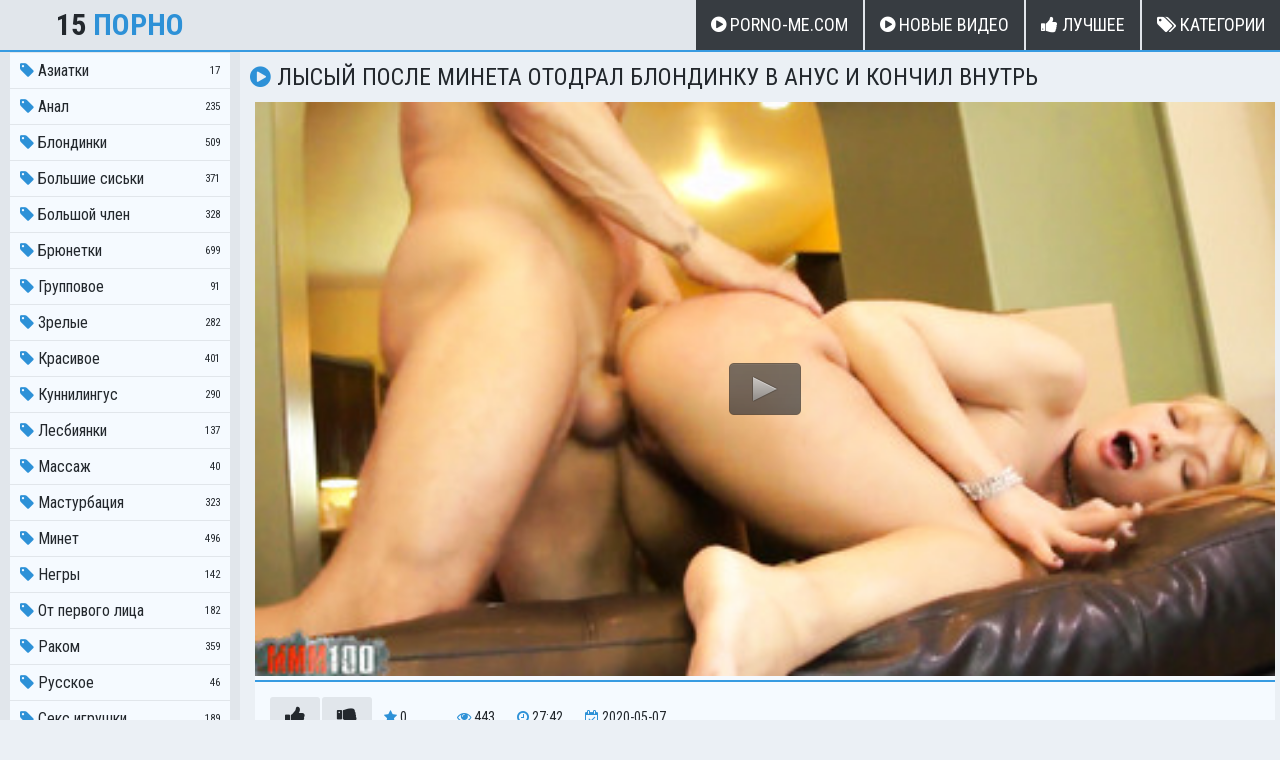

--- FILE ---
content_type: text/html; charset=UTF-8
request_url: https://15porno.com/video/136
body_size: 3300
content:
<!DOCTYPE html>
<html>
<head>
<meta charset="UTF-8"/>
<title>Лысый после минета отодрал блондинку в анус и кончил внутрь</title>
<meta name="description" content="Смотрите порно видео под названием Лысый после минета отодрал блондинку в анус и кончил внутрь в отличном качестве HD! Продолжительность секс ролика 27:42" />
<link href="https://15porno.com/css/styles.css" type="text/css" rel="stylesheet">
<link href="https://15porno.com/css/import.css" type="text/css" rel="stylesheet">
<script type="text/javascript" src="https://15porno.com/js/jquery.min.js"></script>
<script type="text/javascript" src="https://15porno.com/js/functions.js"></script>
<meta name="viewport" content="width=device-width, initial-scale=1.0"/>
<meta name="apple-touch-fullscreen" content="YES" />
<link rel="canonical" href="https://15porno.com/video/136" />
<link rel="shortcut icon" href="https://15porno.com/favicon.png" />
<link rel="apple-touch-icon" href="https://15porno.com/apple-touch-icon.png" sizes="180x180">
<link rel="icon" type="image/png" href="https://15porno.com/favicon-32x32.png" sizes="32x32">
<link rel="icon" type="image/png" href="https://15porno.com/favicon-16x16.png" sizes="16x16">
<script type="text/javascript" src="https://15porno.com/js/jwplayer.js"></script>	
</head>
<body>
<div class="head">
	<div class="wrap">                 
	<div class="open open-search"><i class="fa fa-search"></i></div>               
	<div class="logo">
		<a href="https://15porno.com/#main">15 <span>Порно</span></a>
	</div>               
	<div class="open open-menu"><i class="fa fa-bars"></i></div>                
	<div class="menu">
		<ul>
			<li><a href="https://porno-me.com/new"><i class="fa fa-play-circle"></i> Porno-ME.com</a></li>
			<li><a href="https://15porno.com"><i class="fa fa-play-circle"></i> Новые Видео</a></li>
			<li><a href="https://15porno.com/top/"><i class="fa fa-thumbs-up"></i> Лучшее</a></li>
			<li><a href="https://15porno.com/categories/"><i class="fa fa-tags"></i> Категории</a></li>
		</ul>
	</div>            
	</div>           
</div><div class="wrap">
<div class="left-col"></div>
<div class="right-col">
<div class="val-sort">
	<h1><i class="fa fa-play-circle"></i> Лысый после минета отодрал блондинку в анус и кончил внутрь</h1>
</div>
<div class="full-wrap">
	<div class="full-tab">
		<div class="full-block">
			<div class="video" id="play">
			
<script type="text/javascript">
			jwplayer("play").setup({
			autostart   : false,
			width       : "100%",
			aspectratio : "16:9",
			stretching  : "fill",
			image       : "https://15porno.com/thumbs/136.jpg",
			startparam  : "start",
			file: "https://15porno.com/v/get_video/1/3988fc27bdcf9dd89076085927143c92/0/136/136.mp4",     
			});
</script>            
			</div>      
			<div class="full-meta-wr">
			<div class="full-meta">
				<ul>
					<li class="like"><a href="#" title="Like!"><i class="fa fa-thumbs-up"></i></a></li>
					<li class="dislike"><a href="#" title="Dislike"><i class="fa fa-thumbs-down"></i></a></li>
					<li><div><i class="fa fa-star"></i> 0</div></li>
				</ul>				
				<ul class="right">
					<li><div><i class="fa fa-eye"></i> <span class="val">443</span></div></li>
					<li><div><i class="fa fa-clock-o"></i> <span class="val">27:42</span></div></li>
					<li><div><i class="fa fa-calendar-check-o"></i> <span class="val">2020-05-07</span></div></li>
				</ul>  
			</div>
			<div class="full-meta">
				<ul>
					<li><div class="links-val"><i class="fa fa-tags"></i> Категории:</div></li>
					<li><a href='https://15porno.com/categories/konchil-v-anal'>Кончил в анал</a></li> <li><a href='https://15porno.com/categories/konchil-v-devushku'>Кончил в девушку</a></li> <li><a href='https://15porno.com/categories/molodie'>Молодые</a></li> <li><a href='https://15porno.com/categories/bolshaya-gopa'>Большая Жопа </a></li> <li><a href='https://15porno.com/categories/blondinki'>Блондинки</a></li>				</ul>   
			</div> 
			</div>         
		</div>   
	</div>
</div>
	<h2>Похожее видео</h2>
<div class="previews-block">
<div class="thumbs_container">
	
	<div class="preview">
		<div class="preview-ins">
			<a href="https://15porno.com/video/1011" title="Пацан после минета отодрал блондинку до кремпая">
				<div class="preview-img">
					<img src="https://15porno.com/thumbs/1011.jpg" alt="Пацан после минета отодрал блондинку до кремпая">
					<div class="play"><i class="fa fa-play-circle"></i></div>
				</div>
				<div class="name"><i class="fa fa-play-circle"></i> Пацан после минета отодрал блондинку до кремпая</div>
			</a>
			<div class="meta meta-like-views">
				<ul>
					<li><span class="likes"><i class="fa fa-thumbs-up"></i></span> 0</li>
					<li><i class="fa fa-eye"></i> 478</li>
				</ul>
			</div>
			<div class="meta meta-dur-date">
				<ul>
					<li><i class="fa fa-clock-o"></i> 06:00</li>
				</ul>
			</div>
		</div>
	</div>
	
	<div class="preview">
		<div class="preview-ins">
			<a href="https://15porno.com/video/28" title="Лысый на столе отодрал привлекательную блондинку в чулках">
				<div class="preview-img">
					<img src="https://15porno.com/thumbs/28.jpg" alt="Лысый на столе отодрал привлекательную блондинку в чулках">
					<div class="play"><i class="fa fa-play-circle"></i></div>
				</div>
				<div class="name"><i class="fa fa-play-circle"></i> Лысый на столе отодрал привлекательную блондинку в чулках</div>
			</a>
			<div class="meta meta-like-views">
				<ul>
					<li><span class="likes"><i class="fa fa-thumbs-up"></i></span> 0</li>
					<li><i class="fa fa-eye"></i> 576</li>
				</ul>
			</div>
			<div class="meta meta-dur-date">
				<ul>
					<li><i class="fa fa-clock-o"></i> 28:51</li>
				</ul>
			</div>
		</div>
	</div>
	
	<div class="preview">
		<div class="preview-ins">
			<a href="https://15porno.com/video/651" title="Лысый дрючит чернявую красотку и кончает внутрь">
				<div class="preview-img">
					<img src="https://15porno.com/thumbs/651.jpg" alt="Лысый дрючит чернявую красотку и кончает внутрь">
					<div class="play"><i class="fa fa-play-circle"></i></div>
				</div>
				<div class="name"><i class="fa fa-play-circle"></i> Лысый дрючит чернявую красотку и кончает внутрь</div>
			</a>
			<div class="meta meta-like-views">
				<ul>
					<li><span class="likes"><i class="fa fa-thumbs-up"></i></span> 0</li>
					<li><i class="fa fa-eye"></i> 419</li>
				</ul>
			</div>
			<div class="meta meta-dur-date">
				<ul>
					<li><i class="fa fa-clock-o"></i> 06:29</li>
				</ul>
			</div>
		</div>
	</div>
	
	<div class="preview">
		<div class="preview-ins">
			<a href="https://15porno.com/video/1185" title="Пикапер отымел продажную блондинку и кончил на лицо">
				<div class="preview-img">
					<img src="https://15porno.com/thumbs/1185.jpg" alt="Пикапер отымел продажную блондинку и кончил на лицо">
					<div class="play"><i class="fa fa-play-circle"></i></div>
				</div>
				<div class="name"><i class="fa fa-play-circle"></i> Пикапер отымел продажную блондинку и кончил на лицо</div>
			</a>
			<div class="meta meta-like-views">
				<ul>
					<li><span class="likes"><i class="fa fa-thumbs-up"></i></span> 0</li>
					<li><i class="fa fa-eye"></i> 541</li>
				</ul>
			</div>
			<div class="meta meta-dur-date">
				<ul>
					<li><i class="fa fa-clock-o"></i> 08:00</li>
				</ul>
			</div>
		</div>
	</div>
	
	<div class="preview">
		<div class="preview-ins">
			<a href="https://15porno.com/video/179" title="Лысый отодрал ненасытную мамочку и спустил сперму в рот">
				<div class="preview-img">
					<img src="https://15porno.com/thumbs/179.jpg" alt="Лысый отодрал ненасытную мамочку и спустил сперму в рот">
					<div class="play"><i class="fa fa-play-circle"></i></div>
				</div>
				<div class="name"><i class="fa fa-play-circle"></i> Лысый отодрал ненасытную мамочку и спустил сперму в рот</div>
			</a>
			<div class="meta meta-like-views">
				<ul>
					<li><span class="likes"><i class="fa fa-thumbs-up"></i></span> 0</li>
					<li><i class="fa fa-eye"></i> 473</li>
				</ul>
			</div>
			<div class="meta meta-dur-date">
				<ul>
					<li><i class="fa fa-clock-o"></i> 25:11</li>
				</ul>
			</div>
		</div>
	</div>
	
	<div class="preview">
		<div class="preview-ins">
			<a href="https://15porno.com/video/443" title="Парень на свидании отодрал блонду и кончил в ротик">
				<div class="preview-img">
					<img src="https://15porno.com/thumbs/443.jpg" alt="Парень на свидании отодрал блонду и кончил в ротик">
					<div class="play"><i class="fa fa-play-circle"></i></div>
				</div>
				<div class="name"><i class="fa fa-play-circle"></i> Парень на свидании отодрал блонду и кончил в ротик</div>
			</a>
			<div class="meta meta-like-views">
				<ul>
					<li><span class="likes"><i class="fa fa-thumbs-up"></i></span> 0</li>
					<li><i class="fa fa-eye"></i> 448</li>
				</ul>
			</div>
			<div class="meta meta-dur-date">
				<ul>
					<li><i class="fa fa-clock-o"></i> 05:30</li>
				</ul>
			</div>
		</div>
	</div>
	
	<div class="preview">
		<div class="preview-ins">
			<a href="https://15porno.com/video/1125" title="Начальник отодрал секретаршу на столе и кончил на лицо">
				<div class="preview-img">
					<img src="https://15porno.com/thumbs/1125.jpg" alt="Начальник отодрал секретаршу на столе и кончил на лицо">
					<div class="play"><i class="fa fa-play-circle"></i></div>
				</div>
				<div class="name"><i class="fa fa-play-circle"></i> Начальник отодрал секретаршу на столе и кончил на лицо</div>
			</a>
			<div class="meta meta-like-views">
				<ul>
					<li><span class="likes"><i class="fa fa-thumbs-up"></i></span> 0</li>
					<li><i class="fa fa-eye"></i> 549</li>
				</ul>
			</div>
			<div class="meta meta-dur-date">
				<ul>
					<li><i class="fa fa-clock-o"></i> 11:48</li>
				</ul>
			</div>
		</div>
	</div>
	
	<div class="preview">
		<div class="preview-ins">
			<a href="https://15porno.com/video/26" title="Патлатый чувак отодрал подругу и кончил в ротик">
				<div class="preview-img">
					<img src="https://15porno.com/thumbs/26.jpg" alt="Патлатый чувак отодрал подругу и кончил в ротик">
					<div class="play"><i class="fa fa-play-circle"></i></div>
				</div>
				<div class="name"><i class="fa fa-play-circle"></i> Патлатый чувак отодрал подругу и кончил в ротик</div>
			</a>
			<div class="meta meta-like-views">
				<ul>
					<li><span class="likes"><i class="fa fa-thumbs-up"></i></span> 0</li>
					<li><i class="fa fa-eye"></i> 613</li>
				</ul>
			</div>
			<div class="meta meta-dur-date">
				<ul>
					<li><i class="fa fa-clock-o"></i> 10:18</li>
				</ul>
			</div>
		</div>
	</div>
		
	

</div>
<div class="sidebar">
	<div class="cats-list">
		<ul>		
			<li><a href="https://15porno.com/categories/asian"><span><i class="fa fa-tag"></i> Азиатки </span> <span>17</span></a></li>		
			<li><a href="https://15porno.com/categories/anal"><span><i class="fa fa-tag"></i> Анал </span> <span>235</span></a></li>		
			<li><a href="https://15porno.com/categories/blondinki"><span><i class="fa fa-tag"></i> Блондинки</span> <span>509</span></a></li>		
			<li><a href="https://15porno.com/categories/bolshie-siski"><span><i class="fa fa-tag"></i> Большие сиськи </span> <span>371</span></a></li>		
			<li><a href="https://15porno.com/categories/bolshoy-chlen"><span><i class="fa fa-tag"></i> Большой член </span> <span>328</span></a></li>		
			<li><a href="https://15porno.com/categories/bryunetki"><span><i class="fa fa-tag"></i> Брюнетки </span> <span>699</span></a></li>		
			<li><a href="https://15porno.com/categories/gruppovoe"><span><i class="fa fa-tag"></i> Групповое </span> <span>91</span></a></li>		
			<li><a href="https://15porno.com/categories/zrelie"><span><i class="fa fa-tag"></i> Зрелые</span> <span>282</span></a></li>		
			<li><a href="https://15porno.com/categories/krasivoe"><span><i class="fa fa-tag"></i> Красивое</span> <span>401</span></a></li>		
			<li><a href="https://15porno.com/categories/kunnilingus"><span><i class="fa fa-tag"></i> Куннилингус</span> <span>290</span></a></li>		
			<li><a href="https://15porno.com/categories/lesbiyanki"><span><i class="fa fa-tag"></i> Лесбиянки</span> <span>137</span></a></li>		
			<li><a href="https://15porno.com/categories/massag"><span><i class="fa fa-tag"></i> Массаж</span> <span>40</span></a></li>		
			<li><a href="https://15porno.com/categories/masturbatsiya"><span><i class="fa fa-tag"></i> Мастурбация</span> <span>323</span></a></li>		
			<li><a href="https://15porno.com/categories/minet"><span><i class="fa fa-tag"></i> Минет</span> <span>496</span></a></li>		
			<li><a href="https://15porno.com/categories/negri"><span><i class="fa fa-tag"></i> Негры</span> <span>142</span></a></li>		
			<li><a href="https://15porno.com/categories/ot-pervogo-litsa"><span><i class="fa fa-tag"></i> От первого лица </span> <span>182</span></a></li>		
			<li><a href="https://15porno.com/categories/rakom"><span><i class="fa fa-tag"></i> Раком</span> <span>359</span></a></li>		
			<li><a href="https://15porno.com/categories/russkoe"><span><i class="fa fa-tag"></i> Русское</span> <span>46</span></a></li>		
			<li><a href="https://15porno.com/categories/seks-igrushki"><span><i class="fa fa-tag"></i> Секс игрушки</span> <span>189</span></a></li>		
			<li><a href="https://15porno.com/categories/studenti"><span><i class="fa fa-tag"></i> Студенты</span> <span>26</span></a></li>		
			<li><a href="https://15porno.com/categories/tolstie"><span><i class="fa fa-tag"></i> Толстые</span> <span>45</span></a></li>		
			<li><a href="https://15porno.com/categories/hudie"><span><i class="fa fa-tag"></i> Худые</span> <span>209</span></a></li>		
			<li><a href="https://15porno.com/categories/chastnoe"><span><i class="fa fa-tag"></i> Частное </span> <span>78</span></a></li>		
			<li><a href="https://15porno.com/categories/chulki"><span><i class="fa fa-tag"></i> Чулки</span> <span>224</span></a></li>		</ul>
	</div>   
	</div>
</div>
<div class="foot">           
	<div class="wrap">
		<p>&copy; 2020 <span>15porno.com</span>. Для лиц старше 18 лет!</p>
		<ul>
			<li><a href="https://15porno.com/sitemap.xml">Карта Сайта</a></li>
			<li><a href="/cdn-cgi/l/email-protection#0a6b6e6763644a3b3f7a6578646524696567">Написать нам</a></li>
		</ul>
	</div>       
</div>
<!--LiveInternet counter--><script data-cfasync="false" src="/cdn-cgi/scripts/5c5dd728/cloudflare-static/email-decode.min.js"></script><script><!--
new Image().src = "//counter.yadro.ru/hit?r"+
escape(document.referrer)+((typeof(screen)=="undefined")?"":
";s"+screen.width+"*"+screen.height+"*"+(screen.colorDepth?
screen.colorDepth:screen.pixelDepth))+";u"+escape(document.URL)+
";h"+escape(document.title.substring(0,80))+
";"+Math.random();//--></script><!--/LiveInternet--><script defer src="https://static.cloudflareinsights.com/beacon.min.js/vcd15cbe7772f49c399c6a5babf22c1241717689176015" integrity="sha512-ZpsOmlRQV6y907TI0dKBHq9Md29nnaEIPlkf84rnaERnq6zvWvPUqr2ft8M1aS28oN72PdrCzSjY4U6VaAw1EQ==" data-cf-beacon='{"version":"2024.11.0","token":"d51d7e2be1cb4a7bbf6da2691383063a","r":1,"server_timing":{"name":{"cfCacheStatus":true,"cfEdge":true,"cfExtPri":true,"cfL4":true,"cfOrigin":true,"cfSpeedBrain":true},"location_startswith":null}}' crossorigin="anonymous"></script>
</body>
</html>

--- FILE ---
content_type: text/css
request_url: https://15porno.com/css/styles.css
body_size: 3050
content:
.list span { border-color: transparent; }

body
{ background-color: rgb(235,240,245); color: rgb(95,100,105); }

img, .br, .preview-img, .brs-block, .full-bn, .pages span
{ background-color: rgb(215,220,225); }

a:hover, .preview .name i, .list span i, .logo a span, h1 i, .open:hover, .open.active, .sidebar-val i, .searches-list li a:hover, .searches-list li a i, .cats-list li a i, .list span:hover i, .about-text span, .foot a:hover, .videos-list .preview a:hover, .videos-list .preview a .name i, .full-meta i, span.tag
{ color: rgb(45,145,215); }

a, h2, .search input, .search input::placeholder, .logo a, h1, .navi li a, .open, .sidebar-val, .searches-list li a, .meta ul, .foot a, .videos-list .preview a, .full-meta span.val, .full-meta li.like a i, .full-meta li.dislike a i
{ color: rgb(35,40,45); }

.head, .sidebar, .left-col, .foot, .full-wrap, .full-bns-block, .full-meta li.like a, .full-meta li.dislike a
{ background-color: rgb(225,230,235); }

.preview .meta ul, .preview .hd, .close, .bot-close
{ background-color: rgba(35,40,45,0.8); color: rgb(255,255,255); }

.search button, .menu li a, .full-meta a, .list span:hover
{ background-color: rgb(55,60,65); color: rgb(255,255,255); }

.searches-list li a, .preview .meta li
{ border-color: rgb(200,210,215); }

.menu, .cats-list li a, .full-block, .pages a, .list span, .about-text
{ background-color: rgb(245,250,255); color: rgb(35,40,45); }

.head, .searches-list li a:hover, .sidebar, .pages, .brs-block, .foot, .list span:hover, .full-meta-wr
{ border-color: rgb(55,155,225); }

.navi li a:hover, .navi li a.active, .navi li.active a, .search button:hover, .menu li a:hover, .menu li a.active, .menu li.active a, .cats-list li a:hover, .cats-list li a:hover i, .cats-list li.to-all a, .cats-list li.to-all a i, .cats-list li a:hover span:last-child, .pages a:hover, .pages a.active, .pages li.active a, .pages li.next a, .full-meta a:hover, .close:hover, .bot-close:hover, .full-meta a:hover i, .full-meta a:hover span.tag
{ background-color: rgb(55,155,225); color: rgb(255,255,255); }

.pages li.next a:hover, .cats-list li.to-all a:hover, .cats-list li.to-all a:hover i
{ background-color: rgb(45,145,215); color: rgb(255,255,255); }


body,html,div,p,a,ul,li,input,button,form,textarea,span,img,h1,h2,h3 { margin: 0; padding: 0; }

div, ul, li, a { overflow: hidden; }

body { font-family: Arial, sans-serif; }

li { list-style-type: none; }

img { display: block; }

a { text-decoration: none; }

h1, h2 {  text-transform: uppercase; }
h1 { float: left; margin: 10px 5px 0 5px; font-size: 18px; line-height: 28px; height: 28px; overflow: hidden; font-weight: normal; }
h2 { margin: 40px 5px 0 5px; font-size: 18px; line-height: 24px; font-weight: normal; }

.wrap { margin: 0 auto; max-width: 1900px; width: 99%; }

.head { border-bottom-width: 2px; border-bottom-style: solid; font-size: 0; padding-bottom: 10px; }

.open { cursor: pointer; width: 28px; height: 28px; line-height: 28px; font-size: 22px; margin: 10px 5px 0 5px; }

.logo { float: left; margin: 10px 20px 0 5px; }
.logo a { height: 28px; line-height: 28px; font-size: 22px; display: block; font-weight: bold; text-transform: uppercase; }

.open-search { float: left; }
.open-menu { float: right; }

.val-sort { overflow: hidden; }

.navi { float: left; padding-top: 5px; }
.navi ul { float: left; margin: 0 15px 0 5px; }
.navi li { float: left; margin: 5px 2px 0 0; }
.navi li a, .navi li span { border-radius: 3px; display: block; height: 28px; line-height: 28px; font-size: 14px; padding: 0 10px; }
.navi li span { padding: 0; text-transform: uppercase; margin-right: 5px; }

.sidebar { box-shadow: 0 5px 15px -7px rgb(0,0,0); display: none; border-top-width: 2px; border-top-style: solid; position: absolute; width: 100%; z-index: 10000; left: 0; top: 48px; padding-bottom: 15px; }
.sidebar-val { display: none; padding: 0 10px; margin: 40px 0 -5px 0; font-size: 20px; font-weight: bold; line-height: 22px; text-transform: uppercase; }

.search { padding: 15px 10px 0 10px; margin: 0 auto; max-width: 640px; }
.search form { position: relative; }
.search input { text-transform: uppercase; width: 96%; border-radius: 6px; padding: 0 2%; border: 0 none; outline: 0 none; font-size: 14px; height: 40px; line-height: 40px; }
.search button { position: absolute; top: 5px; right: 5px; border: 0 none; cursor: pointer; border-radius: 5px; outline: 0 none; width: 30px; text-align: center; font-size: 14px; height: 30px; line-height: 30px; }

.menu { box-shadow: 0 5px 15px -7px rgb(0,0,0); display: none; position: absolute; top: 50px; right: 0; width: 300px; z-index: 10000; }
.menu ul { padding: 14px 15px 15px 15px;  }
.menu li { margin-top: 1px; }
.menu li a { display: block; font-size: 18px; height: 50px; line-height: 50px; padding: 0 15px; text-transform: uppercase; }

.searches-list { display: none; padding: 10px 0 0 10px; }
.searches-list li { float: left; }
.searches-list li a { margin: 5px 15px 0 0; border-bottom-width: 2px; border-bottom-style: solid; display: block; font-size: 15px; line-height: 18px; padding: 5px 0; }

.cats-list { display: none; padding: 0 10px; }
.cats-list li a { margin-top: 1px; display: block; font-size: 16px; height: 35px; line-height: 35px; padding: 0 10px; }
.cats-list li a span { display: block; }
.cats-list li a span:first-child { float: left; }
.cats-list li a span:last-child { float: right; font-size: 11px; }
.cats-list li.to-all { font-weight: bold; text-transform: uppercase; }

.videos-list { display: none; padding: 10px 5px 0 5px; }

.right-col { padding-bottom: 15px; }

.preview { width: 100%; }
.preview-ins { margin: 10px 5px 0 5px; position: relative;  }
.preview a { display: block; }
.preview-img { position: relative; padding-bottom: 56.25%; }
.preview-img img { position: absolute; top: 0; left: 0; width: 100%; height: 100%; }
.play { color: rgb(255,255,255); text-shadow: 0 0 15px rgba(0,0,0,0.5); transition: 0.2s ease; opacity: 0; overflow: visible; position: absolute; top: 50%; left: 50%; margin: -20px 0 0 -20px; font-size: 40px; width: 40px; height: 40px; line-height: 40px; text-align: center; }
.preview .name { font-size: 14px; height: 16px; text-transform: uppercase; line-height: 16px; margin-top: 4px; font-weight: bold; padding-left: 0.5px; }
.preview .meta { transition: 0.2s ease; position: absolute; }
.preview .meta ul { height: 18px; }
.preview .meta li { border-right-style: solid; border-right-width: 1px; font-size: 11px; float: left; padding: 0 6px; height: 18px; line-height: 18px; }
.preview .meta li:last-child { border: 0 none; }
.preview .meta li span.likes { color: rgb(57,202,127); }
.preview .meta-like-views { bottom: 20px; left: 0; }
.preview .meta-dur-date { right: 0; bottom: 20px;  }
.preview .hd { color: rgb(255,175,75); font-weight: bold; transition: 0.2s ease; height: 18px; line-height: 18px; padding: 0 4px; font-size: 14px; position: absolute; top: 0; left: 0; }
.preview:hover .meta-like-views { left: -320px; }
.preview:hover .meta-dur-date { right: -320px; }
.preview:hover .play { opacity: 1; }

.preview-ins-cat .name { font-size: 16px; height: 18px; line-height: 18px; }
.preview-ins-cat .meta-like-views { bottom: 22px; }

.videos-list .preview .meta { display: none; }
.videos-list .preview .name { font-size: 12px; }
.videos-list .preview .play { margin: -15px 0 0 -15px; font-size: 30px; width: 30px; height: 30px; line-height: 30px; }

.pages { margin: 20px 5px 0 5px; padding-top: 6px; border-top-style: solid; border-top-width: 2px; font-size: 0; text-align: center; }
.pages li { display: inline-block; vertical-align: top; margin: 4px 2px 0 2px; }
.pages a, .pages span { display: block; min-width: 20px; padding: 0 10px; height: 40px; line-height: 40px; font-size: 14px; font-weight: bold; text-transform: uppercase; border-radius: 3px; }
.pages li.prev a, .pages li.next a, .pages li.prev span, .pages li.next span { padding: 0 15px; }

.about-text { margin: 10px 5px 0 5px; font-size: 14px; line-height: 20px; text-align: justify; padding: 10px; }

.brs-block { border-top-style: solid; border-top-width: 2px; border-radius: 0 0 3px 3px; margin: 10px 5px 0 5px; font-size: 0; text-align: center; padding: 5px 0 15px 0; }
.br { width: 300px; height: 250px; margin: 10px 5px 0 5px; display: inline-block; vertical-align: top; }
.br-2, .br-3, .br-4, .br-5 { display: none; }

.list { padding: 6px 3px 0 3px; font-size: 0; }
.list li { page-break-inside: avoid; break-inside: avoid; }
.list a { float: left; width: 100%; display: block; }
.list span { border-bottom-style: solid; border-bottom-width: 2px; display: block; border-radius: 3px; padding: 0 10px; font-size: 13px; height: 38px; line-height: 40px; margin: 4px 2px 0 2px; text-transform: uppercase; font-weight: bold; }

.full-wrap { margin: 10px 5px 0 5px; }
.full-tab { display: table; width: 100%; }
.video { background-color: rgb(0,0,0); position: relative; width: 100%; padding-bottom: 56.25%; }
.video iframe, .video object, .video embed, .video video, .video source { width: 100%; height: 100%; position: absolute; top: 0; left: 0; }

.on-player-pl { display: none; background-color: rgba(0,0,0,0.5); position: absolute; top: 0; left: 0; width: 100%; height: 100%; z-index: 5000; }
.on-player { position: absolute; top: 50%; left: 50%; width: 300px; height: 250px; z-index: 5500; margin: -125px 0 0 -150px; overflow: visible; }
.close { position: absolute; top: 0; right: 0; font-family: Arial, sans-serif; width: 30px; text-align: center; height: 30px; line-height: 30px; font-size: 18px; cursor: pointer; }
.on-pl-spts { background-color: rgba(0,0,0,0.7); overflow: hidden; }
.on-player-sp { background-color: rgb(40,40,40); width: 300px; height: 250px; overflow: hidden; }
.bot-close { position: absolute; text-transform: uppercase; left: 50%; margin-left: -80px; bottom: 0; width: 160px; text-align: center; height: 30px; line-height: 30px; font-size: 14px; cursor: pointer; }
.on-player-sp iframe { width: 300px !important; height: 250px !important; position: static; }

.full-meta-wr { border-top-style: solid; border-top-width: 2px; padding-bottom: 10px; text-align: center; font-size: 0; }
.full-meta { display: inline-block; vertical-align: top; }
.full-meta ul { padding: 8px 9px 0 9px; display: inline-block; vertical-align: top; }
.full-meta li { display: inline-block; vertical-align: top; margin: 2px 1px 0 1px; font-size: 14px; text-transform: uppercase; text-align: center; }
.full-meta a, .full-meta div { display: block; height: 35px; line-height: 35px;  border-radius: 3px; padding: 0 10px; }
.full-meta li.like a, .full-meta li.dislike a { min-width: 15px; font-size: 18px; cursor: pointer; }
.full-meta li.like a:hover, .full-meta li.like a:hover i { background-color: rgb(64,184,64); color: rgb(255,255,255); }
.full-meta li.dislike a:hover, .full-meta li.dislike a:hover i { background-color: rgb(204,64,64); color: rgb(255,255,255); }
.full-meta .links-val { padding-right: 5px; }
.right {float:right;}

.full-bns-block { padding: 0 0 10px 0; text-align: center; font-size: 0; }
.full-bn { margin: 10px 5px 0 5px; display: inline-block; vertical-align: top; width: 300px; height: 250px; }
.full-bn-2, .full-bn-3 { display: none; }

.foot { border-top-width: 2px; border-top-style: solid; padding: 5px 0 15px 0; font-size: 14px; line-height: 16px; text-transform: uppercase; text-align: center; }
.foot p { margin: 10px 5px 0 5px; }
.foot ul { padding-top: 5px; }
.foot li { margin: 5px 5px 0 5px; display: inline-block; vertical-align: top; }
.foot a { text-decoration: underline; }
.foot a:hover { text-decoration: none; }


@media screen and (max-width: 760px) {
.tqw {display:none}
}

@media all and (min-width:330px) {
    .preview { float: left; width: 50%; }
}

@media all and (min-width:400px) {
    .open, .logo a { font-size: 24px; }
    .search input { height: 50px; line-height: 50px; font-size: 16px; }
    .search button { width: 40px; height: 40px; line-height: 40px; font-size: 16px; }
    .preview-ins-cat .name { font-size: 18px; height: 20px; line-height: 20px; }
    .preview-ins-cat .meta-like-views { bottom: 24px; }
    .list ul { column-count: 2; -moz-column-count: 2; -webkit-column-count: 2; }
}

@media all and (min-width:640px) {
    .br-2, .full-bn-2 { display: inline-block; }
    .list ul { column-count: 3; -moz-column-count: 3; -webkit-column-count: 3; }
    .list span { font-size: 14px; }
    .on-player-pl { display: block; }
}

@media all and (min-width:660px) {
    .preview { width: 33.3333%; }
}

@media all and (min-width:930px) {
    .open { display: none; }
    .head { padding-bottom: 0; }
    .logo { min-width: 240px; margin: 0 15px 0 0; text-align: center; }
    .logo a { font-size: 30px; height: 40px; line-height: 40px; }
    h1 { font-size: 22px; margin-left: 0; margin-right: 10px; height: 30px; line-height: 30px; }
    .navi ul { margin: 0 20px 0 0; }
    .navi li a, .navi li span { height: 30px; line-height: 30px; font-size: 16px; }
    .sidebar { box-shadow: none; display: block !important; top: 0; border-top: 0 none; width: 240px; padding-bottom: 40px; }
    .sidebar-val, .searches-list, .cats-list, .videos-list { display: block; }
    .search input { width: 200px; padding: 0 10px; height: 45px; line-height: 45px; font-size: 14px; }
    .search button { width: 35px; height: 35px; line-height: 35px; font-size: 14px; }
    .menu { background: none; box-shadow: none; display: block !important; position: static; top: 0; float: right; width: auto; }
    .menu ul { padding: 0; }
    .menu li { margin: 0 0 0 2px; float: left; }
    .menu li a { font-size: 16px; height: 40px; line-height: 40px; padding: 0 10px; }
    .wrap { display: table; width: 100%; position: relative; }
    .left-col { display: table-cell; vertical-align: top; width: 240px; }
    .right-col { display: table-cell; vertical-align: top; padding-left: 10px; }
    .videos-list .preview { width: 50%; }
    .pages { padding-top: 0; }
    .pages li { margin: 0 2px; }
    .pages a, .pages span { border-radius: 0 0 3px 3px; }
    .pages li.prev { float: left; margin-left: 0; }
    .pages li.next { float: right; margin-right: 0; }
    .pages li.prev a, .pages li.next a, .pages li.prev span, .pages li.next span { padding: 0 20px; }
    .full-wrap { margin-top: 10px; }
    .full-meta-wr { text-align: left; }
    .full-meta .links-val { padding-left: 0 !important; }
}

@media all and (min-width:1260px) {
    .preview { width: 25%; }
    h1 { font-size: 24px; }
    h2 { font-size: 24px; line-height: 26px; }
    .pages a, .pages span { border-radius: 0 0 4px 4px; height: 50px; line-height: 50px; padding: 0 15px; font-size: 16px; }
    .pages li.prev a, .pages li.next a, .pages li.prev span, .pages li.next span { padding: 0 25px; }
    .br-3 { display: inline-block; }
    .list ul { column-count: 4; -moz-column-count: 4; -webkit-column-count: 4; }
    .foot { font-size: 16px; line-height: 18px; }
    .full-block, .full-bns-block { display: table-cell; vertical-align: top; }
    .full-bns-block {  width: 320px; margin: 0; }
    .full-meta ul { padding: 13px 14px 0 14px; }
    .full-meta div, .full-meta a { height: 40px; line-height: 40px; }
    .full-meta a { padding: 0 15px; }
    .full-meta li.like a, .full-meta li.dislike a { font-size: 22px; }
    .logo a { height: 50px; line-height: 50px; }
    .menu li a { font-size: 18px; height: 50px; line-height: 50px; padding: 0 15px; }
    .about-text { font-size: 15px; line-height: 22px; }
}

@media all and (min-width:1590px) {
    h1 { font-size: 26px; }
    h2 { font-size: 26px; line-height: 28px; }
    .preview { width: 20%; }
    .br-4 { display: inline-block; }
    .list ul { column-count: 6; -moz-column-count: 6; -webkit-column-count: 6; }
    .full-meta li { font-size: 16px; }
}

@media all and (min-width:1650px) {
    .full-bn-3 { display: inline-block; }
}

@media all and (min-width:1850px) {
    .br-5 { display: inline-block; }
    .list span { height: 48px; line-height: 50px; font-size: 16px; }
}